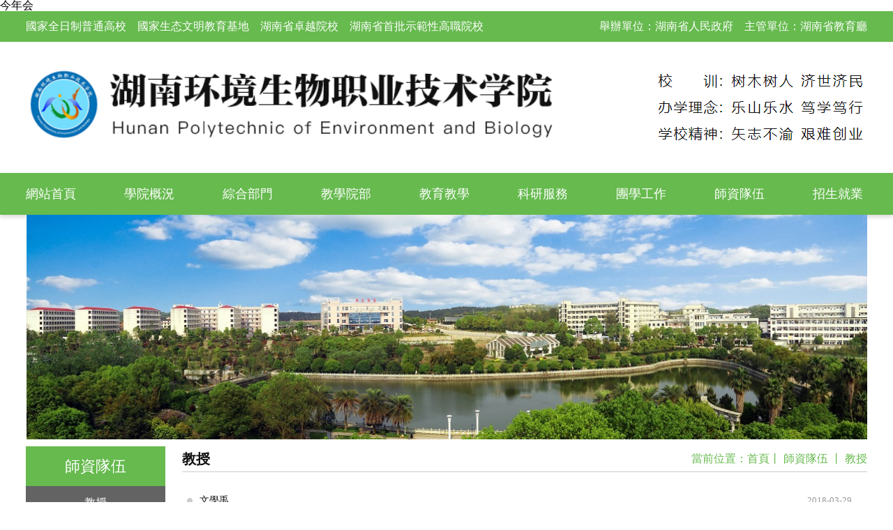

--- FILE ---
content_type: text/html
request_url: http://daiyunrj.com/1271.html
body_size: 6335
content:
<!DOCTYPE html>
<html xmlns="http://www.w3.org/1999/xhtml">
<head>
    <meta charset="utf-8">
    <meta name="renderer" content="webkit">
    <meta http-equiv="X-UA-Compatible" content="IE=edge">
    <title>&#20170;&#24180;&#20250;</title>
    <meta name="Keywords" content="&#20170;&#24180;&#20250;">
    <meta name="Description" content="&#20170;&#24180;&#20250;">
    <link rel="shortcut icon" href="static/picture/icon.png" type="image/x-icon">
    <link href="static/css/reset.css" rel="stylesheet">
    <link href="static/css/home.css" rel="stylesheet">
    <script src="static/js/jquery-1.11.0.min.js"></script>
    
    <script src="static/js/nav.js"></script>
<meta name="mobile-agent" content="format=xhtml;url=http://m.daiyunrj.com/"><link rel="canonical" href="https://www.daiyunrj.com/1271.html" />
</head>

<body><h1><a href="index.html" title='&#20170;&#24180;&#20250;'>&#20170;&#24180;&#20250;</a></h1>
    <div class="views" id="OBObHqpEdVM">
        
        



<div class="header-text HeGHB" style="overflow:hidden">
    <div class="container DOVXsSftBSqM"><span style="float:left">國家全日制普通高校&nbsp;&nbsp;&nbsp;&nbsp;國家生态文明教育基地&nbsp;&nbsp;&nbsp;&nbsp;湖南省卓越院校&nbsp;&nbsp;&nbsp;&nbsp;湖南省首批示範性高職院校</span><span style="float:right">舉辦單位：湖南省人民政府&nbsp;&nbsp;&nbsp;&nbsp;主管單位：湖南省教育廳</span></div>
</div>

<div class="header-wrap container" id="DiIwM">
    <img src="static/picture/logo.png" alt="logo" class="logo" loading="lazy">
    <div class="text-content vEeZey">
        <img src="static/picture/xiaoxun.png" loading="lazy">
        
    </div>
    <div class="clear-fix" id="NXNVVpjaxaG"></div>
</div>

<div class="menu-wrap" id="xhIQxjrLPT">
    <div class="container" id="rBFpQDdnNviy">
                <div class="menu-item no-margin clEfLmlAg">
                        <a href='index.html' target="_blank" class="text RNTocsQ">網站首頁</a>
                    <div class="line" id="bgZgQB"></div>
                </div>
                <div class="menu-item " id="pMWjakyGlH">
                        <a href='index.html' target="_blank" class="text fuROgWJK">學院概況</a>
                    <div class="line" id="RcYtH"></div>
                            <div class="menu-children" id="nItagQYSFCYx">
                                    <div class="children-menu" id="dGsVEHtQAio">
                                                <a class="children-item" href='Page.html' target="_blank" id="faMDh">學院簡介</a>
                                                <a class="children-item qKympsv" href='Page1.html' target="_blank">現任領導</a>
                                                <a class="children-item" href='Page2.html' target="_blank" id="pJvwuNOJ">機構設置</a>
                                                <a class="children-item iCFTUXCtCn" href='Page3.html' target="_blank">宣  傳  片</a>
                                                <a class="children-item" href='Page4.html' target="_blank" id="WlLFpvjoNd">微 電 影</a>
                                                <a class="children-item" href='Page5.html' target="_blank" id="WEZsbsyKSY">聯系我們</a>
                                    </div>
                            </div>
                </div>
                <div class="menu-item " id="JFjNEFpYgygn">
                        <a href='index.html' target="_blank" class="text JeBosLAeHlpw">綜合部門</a>
                    <div class="line RbPVKhZ"></div>
                            <div class="menu-children HsvspTbAbx">
<div class='children-menu' id="MwfvnzwEXl">                                            <a class="children-item LYkJBSKiOP" href='javascript:;' target="_self">黨政辦</a>
                                            <a class="children-item" href='javascript:;' target="_self" id="IFIdYDgY">組織人事部（處）</a>
                                            <a class="children-item" href='javascript:;' target="_self" id="nFJvX">黨委宣傳統戰部</a>
                                            <a class="children-item AlEDm" href='javascript:;' target="_self">紀委辦公室、監察室</a>
                                            <a class="children-item" href='javascript:;' target="_self" id="SoQPqXUfxjKg">學生工作部（處）</a>
                                            <a class="children-item KEqKOmMyFOAZ" href='javascript:;' target="_self">教務處</a>
                                            <a class="children-item" href='javascript:;' target="_self" id="VYeaBhRy">重點項目評估與建設辦公室</a>
                                            <a class="children-item yfonWJf" href='javascript:;' target="_self">财務處</a>
                                            <a class="children-item iRfDVcmClM" href='javascript:;' target="_self">審計處</a>
                                            <a class="children-item UlZne" href='javascript:;' target="_self">科研處</a>
                                            <a class="children-item sdYnZrivEcW" href='javascript:;' target="_self">招生就業處</a>
                                            <a class="children-item DnzJFvjUM" href='javascript:;' target="_self">信息化管理辦公室</a>
                                            <a class="children-item immQOqEK" href='javascript:;' target="_self">發展與規劃處</a>
</div><div class='children-menu' id="zzjmvqluwbDq">                                            <a class="children-item dgmHhsQgqz" href='javascript:;' target="_self">總務處</a>
                                            <a class="children-item" href='javascript:;' target="_self" id="xWjaGlq">國有資産管理處</a>
                                            <a class="children-item" href='javascript:;' target="_self" id="xhnnsoxoEAK">基建管理辦公室</a>
                                            <a class="children-item PRqHra" href='javascript:;' target="_self">保衛處</a>
                                            <a class="children-item" href='javascript:;' target="_self" id="xewUoi">離退休辦</a>
                                            <a class="children-item" href='javascript:;' target="_self" id="BeSSIc">園林工程技術研究所</a>
                                            <a class="children-item" href='javascript:;' target="_self" id="QoJwuXXLiQG">工會</a>
                                            <a class="children-item" href='javascript:;' target="_self" id="jXUgxwuI">團委</a>
                                            <a class="children-item zwMWRSNb" href='javascript:;' target="_self">實驗實訓中心</a>
                                            <a class="children-item RKVvlUeEWK" href='javascript:;' target="_self">繼續教育部</a>
                                            <a class="children-item" href='javascript:;' target="_self" id="lxrUOnmXMbjy">圖書館</a>
                                            <a class="children-item" href='javascript:;' target="_self" id="cgBZYnEei">教學督導室</a>
                                            <a class="children-item aQPlACoLQ" href='javascript:;' target="_self">學報編輯部</a>
</div>                            </div>
                </div>
                <div class="menu-item  WkghWPuDredb">
                        <a href='index.html' target="_blank" class="text" id="GFjqaN">教學院部</a>
                    <div class="line UYvpQGmDFS"></div>
                            <div class="menu-children QcTqi">
                                    <div class="children-menu pytqaqWbwfAZ">
                                                <a class="children-item lTKQd" href='javascript:;' target="_self">園林學院</a>
                                                <a class="children-item yfvbjn" href='javascript:;' target="_self">生物工程學院</a>
                                                <a class="children-item" href='javascript:;' target="_self" id="UgnukVBIRT">生态宜居學院</a>
                                                <a class="children-item" href='javascript:;' target="_self" id="eMImvRGAX">醫學院</a>
                                                <a class="children-item BXwxDAR" href='javascript:;' target="_self">醫藥技術學院</a>
                                                <a class="children-item hDqKHCUJf" href='javascript:;' target="_self">商學院</a>
                                                <a class="children-item" href='javascript:;' target="_self" id="pWTDQSStf">馬克思主義學院</a>
                                                <a class="children-item" href='javascript:;' target="_self" id="iTOha">公共基礎課部</a>
                                                <a class="children-item HbFPxPe" href='javascript:;' target="_self">體育部</a>
                                    </div>
                            </div>
                </div>
                <div class="menu-item " id="mwhHaeD">
                        <a href='index.html' target="_blank" class="text iqEWzjKNZWjv">教育教學</a>
                    <div class="line FcKDUM"></div>
                            <div class="menu-children bFeqmrhPAmLH">
                                    <div class="children-menu hagoGhvHDAj">
                                                <a class="children-item" href='javascript:;' target="_self" id="SKFYEa">教學工作</a>
                                                <a class="children-item WPjvfuuP" href='javascript:;' target="_self">評建工作</a>
                                                <a class="children-item HQRAJ" href='javascript:;' target="_self">督導工作</a>
                                                <a class="children-item" href='javascript:;' target="_self" id="duMvaIhribUX">實驗實訓中心</a>
                                                <a class="children-item" href='javascript:;' target="_self" id="ALceZr">圖書館</a>
                                                <a class="children-item HfVIRAFdWv" href='Page6.html' target="_blank">專業介紹</a>
                                                <a class="children-item NkNLLzVTClAM" href='Page7.html' target="_blank">精品專業</a>
                                                <a class="children-item" href='Page8.html' target="_blank" id="UOxplwgtFwoe">精品課程</a>
                                    </div>
                            </div>
                </div>
                <div class="menu-item  kxVJv">
                        <a href='index.html' target="_blank" class="text" id="nRbXTIIggHq">科研服務</a>
                    <div class="line LTTzan"></div>
                            <div class="menu-children akcVqLmJzsmy">
                                    <div class="children-menu ryDWLL">
                                                <a class="children-item fRqNzbx" href='javascript:;' target="_self">科學研究</a>
                                                <a class="children-item" href='Page9.html' target="_blank" id="RXmFuhRSsu">服務團隊</a>
                                                <a class="children-item SkFbM" href='1268.html' target="_blank">實用技術</a>
                                    </div>
                            </div>
                </div>
                <div class="menu-item  aLOrvKal">
                        <a href='index.html' target="_blank" class="text TkEpfAE">團學工作</a>
                    <div class="line" id="LoSVxZAJ"></div>
                            <div class="menu-children NqUbkNHL">
                                    <div class="children-menu" id="mYRCyxgxlc">
                                                <a class="children-item" href='javascript:;' target="_self" id="NzSxxL">學生工作部(處)</a>
                                                <a class="children-item" href='javascript:;' target="_self" id="kwejzBNj">團委</a>
                                    </div>
                            </div>
                </div>
                <div class="menu-item " id="MfltLC">
                        <a href='Page10.html' target="_blank" class="text" id="OKYoOCOScDb">師資隊伍</a>
                    <div class="line" id="phpMx"></div>
                            <div class="menu-children xhfNEQrCfpD">
                                    <div class="children-menu" id="rXMrK">
                                                <a class="children-item" href='Page11.html' target="_blank" id="Okzrx">教授</a>
                                                <a class="children-item LwBRX" href='Page12.html' target="_blank">研究員</a>
                                                <a class="children-item aCfdWfG" href='Page13.html' target="_blank">副教授</a>
                                                <a class="children-item QkGzbcQoFUg" href='Page14.html' target="_blank">教學名師</a>
                                                <a class="children-item" href='Page15.html' target="_blank" id="vbxGVU">教學團隊</a>
                                                <a class="children-item" href='Page16.html' target="_blank" id="boJFthZ">專業帶頭人</a>
                                    </div>
                            </div>
                </div>
                <div class="menu-item " id="lqnvyyFOk">
                        <a href='javascript:;' target="_self" class="text aNnBnipphjZY">招生就業</a>
                    <div class="line" id="VeHUk"></div>
                            <div class="menu-children" id="aYmxEwCdVRfG">
                                    <div class="children-menu" id="iSETSGE">
                                                <a class="children-item agZWZrobRT" href='javascript:;' target="_self">招生網</a>
                                                <a class="children-item shvuawKKk" href='javascript:;' target="_self">就業網</a>
                                    </div>
                            </div>
                </div>
    </div>
    <div class="clear-fix lLqIImbSopHZ"></div>
</div>
        

        <div class="child-banner-wrap" id="JYRgPiBjBmw">
            <div class="container" style="margin-bottom: 10px;" id="mJymMTg">
                <img src="static/picture/banner-2.jpg" alt="" class="image" style="width:100%" loading="lazy">
            </div>
        </div>

        <div class="container" id="KByOqCUYy">
            <div class="list-title-wrap DUZnIfDUL">
                        <div class="list-icon" id="lulKPKXnl">師資隊伍</div>
                                <div class="list-text selected keTPeXsN" onclick="javascript: location.href='/Home/Page?id=2575'">教授</div>
                                <div class="list-text  rrdbY" onclick="javascript: location.href='/Home/Page?id=2578'">研究員</div>
                                <div class="list-text  PdkXhwiXRR" onclick="javascript: location.href='/Home/Page?id=2580'">副教授</div>
                                <div class="list-text  faaYkNuF" onclick="javascript: location.href='/Home/Page?id=2582'">教學名師</div>
                                <div class="list-text " onclick="javascript: location.href='/Home/Page?id=2583'" id="qmgQNKRlPLQE">教學團隊</div>
                                <div class="list-text " onclick="javascript: location.href='/Home/Page?id=2586'" id="iAALyP">專業帶頭人</div>
            </div>
            <div class="list-wrap LCIxRGqK">
                <div class="list-title-content AtVhxM">
                        <div class="title wOJzAOsYD">
                            教授
                        </div>

                    <div class="location" id="fpLmmFnVmxN">
                        當前位置：<a href="index.html" class="QYQgjTv">首頁</a>丨
                                <a href='936.html' target="_blank" id="aRLZZG">師資隊伍</a>
丨                            <a href='' target="_blank" id="nwaaxT">教授</a>
                    </div>
                </div>
                        <a href="javascript:;" class="list-item IsSUEsh">
                            <img src="static/picture/dot.png" alt="" class="icon" loading="lazy">
                            <span class="text">文學禹</span>
                            <span class="time">2018-03-29</span>
                        </a>
                        <a href="javascript:;" class="list-item" id="ezqZQLiT">
                            <img src="static/picture/dot.png" alt="" class="icon" loading="lazy">
                            <span class="text">付美雲</span>
                            <span class="time">2018-03-29</span>
                        </a>
                        <a href="javascript:;" class="list-item uHitusbIH">
                            <img src="static/picture/dot.png" alt="" class="icon" loading="lazy">
                            <span class="text">孫雄華</span>
                            <span class="time">2018-03-27</span>
                        </a>
                        <a href="javascript:;" class="list-item TxnuoSpqBzZ">
                            <img src="static/picture/dot.png" alt="" class="icon" loading="lazy">
                            <span class="text">梁稱福</span>
                            <span class="time">2018-03-26</span>
                        </a>
                        <a href="javascript:;" class="list-item eUUxQss">
                            <img src="static/picture/dot.png" alt="" class="icon" loading="lazy">
                            <span class="text">陳雄新</span>
                            <span class="time">2018-03-26</span>
                        </a>
                        <a href="javascript:;" class="list-item xTtjjWMXxHrZ">
                            <img src="static/picture/dot.png" alt="" class="icon" loading="lazy">
                            <span class="text">陳盛彬</span>
                            <span class="time">2018-03-26</span>
                        </a>
                        <a href="javascript:;" class="list-item" id="niCBtNNnSco">
                            <img src="static/picture/dot.png" alt="" class="icon" loading="lazy">
                            <span class="text">李玉白</span>
                            <span class="time">2018-03-26</span>
                        </a>
                        <a href="javascript:;" class="list-item" id="sLBAwkJgVTbY">
                            <img src="static/picture/dot.png" alt="" class="icon" loading="lazy">
                            <span class="text">林仲桂</span>
                            <span class="time">2018-03-26</span>
                        </a>
                        <a href="javascript:;" class="list-item" id="sjhLafXkCA">
                            <img src="static/picture/dot.png" alt="" class="icon" loading="lazy">
                            <span class="text">姜小文</span>
                            <span class="time">2018-03-23</span>
                        </a>
                        <a href="javascript:;" class="list-item" id="QNRTAUQzf">
                            <img src="static/picture/dot.png" alt="" class="icon" loading="lazy">
                            <span class="text">朱劍昌</span>
                            <span class="time">2018-03-23</span>
                        </a>
                        <a href="javascript:;" class="list-item JRhtxRtABJN">
                            <img src="static/picture/dot.png" alt="" class="icon" loading="lazy">
                            <span class="text">雷巍娥</span>
                            <span class="time">2018-03-23</span>
                        </a>
                        <a href="javascript:;" class="list-item KQRWSukgjREF">
                            <img src="static/picture/dot.png" alt="" class="icon" loading="lazy">
                            <span class="text">劉振湘</span>
                            <span class="time">2018-03-23</span>
                        </a>
                        <a href="javascript:;" class="list-item xVTYkch">
                            <img src="static/picture/dot.png" alt="" class="icon" loading="lazy">
                            <span class="text">雷小生</span>
                            <span class="time">2018-03-23</span>
                        </a>
                        <a href="javascript:;" class="list-item sZehrCMCfiL">
                            <img src="static/picture/dot.png" alt="" class="icon" loading="lazy">
                            <span class="text">左家哺</span>
                            <span class="time">2018-03-23</span>
                        </a>
                        <a href="javascript:;" class="list-item XCUjY">
                            <img src="static/picture/dot.png" alt="" class="icon" loading="lazy">
                            <span class="text">教授簡介</span>
                            <span class="time">2018-03-15</span>
                        </a>
                        <a href="javascript:;" class="list-item XStiGStauFu">
                            <img src="static/picture/dot.png" alt="" class="icon" loading="lazy">
                            <span class="text">田偉政</span>
                            <span class="time">2012-04-29</span>
                        </a>
            </div>
            <div class="clear-fix" id="OsZqNvEScq"></div>
        </div>
        
<style>
    .input_pageCount {
        margin-right: 8px;
        text-align: center;
        line-height: 32px;
        height: 32px;
        width: 35px;
        padding: 0 11px;
        border: 1px solid #d9d9d9;
        border-radius: 4px;
        font-size: 14px;
        color: #000;
        /*cursor: pointer;*/
    }
</style>
<div class="container lrgOiE">
    <div class="list-page-wrap agZWurFhRipE">
        <a class="page-btn zvaNEt" href="javascript:;">首頁</a>
            <a class="page-btn WkznQdQc" href="javascript:;">上一頁</a>
        
                <a class="page-btn active OPIvFY" href="javascript:;">1</a>
                    <a class="page-btn DdFbRoRd" href="javascript:;">下一頁</a>
        <a class="page-btn lZOnNfXl" href="javascript:;">尾頁</a>
        <input class="input_pageCount" style="width:30px;" id="pageCount" placeholder="頁碼">
        <a class="page-btn MRiLVNPLYnE" href="javascript:;" id="goPage">GO</a>
        <a class="page-btn" href="javascript:;" id="JsHUVPUnqCw">共1頁</a>
    </div>
</div>
<script>
    $(function () {
        $("#goPage").click(function () {
            var pageCount = $("#pageCount").val();
            if (isRealNum(pageCount)) {
                var hrefStr = location.href;
                if (/page=\d+/.test(hrefStr)) {
                    hrefStr = hrefStr.replace(/page=\d+/, "page=" + pageCount);
                } else if (hrefStr.indexOf('?') == -1) {
                    hrefStr = hrefStr + "?page=" + pageCount
                } else {
                    hrefStr = hrefStr + "&page=" + pageCount
                }
                location.href = hrefStr;
            } else {
                $("#pageCount").val("");
            }
        });
    });

    function isRealNum(val) {
        // isNaN()函數 把空串 空格 以及NUll 按照0來處理 所以先去除
        if (val === "" || val == null) {
            return false;
        }
        if (!isNaN(val)) {
            if (val <= 0) {
                return false;
            }
            return true;
        } else {
            return false;
        }
    }
</script>

        
        

<div class="footer-wrap rxwrPC">
    <div class="container WXkoZCuva">
        <div class="content zUToTaYhwzoq">
            <img src="static/picture/logo-write.png" alt="" class="logo" loading="lazy">
            <div class="footer-menu" id="bCCEvC">
                <div class="title YnJSLBVWFDTO">&#20170;&#24180;&#20250;</div>
                <div class="menus" id="pERgNRi">
                                <a href='index.html' target="_blank" class="menu-item " id="ZwOVMHiXOkN">網站首頁</a>
                                <a href='index.html' target="_blank" class="menu-item no-margin" id="iKYyHuffQm">學院概況</a>
                                <a href='index.html' target="_blank" class="menu-item  JEJTFED">綜合部門</a>
                                <a href='index.html' target="_blank" class="menu-item no-margin jTIuGThuLo">教學院部</a>
                                <a href='index.html' target="_blank" class="menu-item " id="jFIzNxe">教育教學</a>
                                <a href='index.html' target="_blank" class="menu-item no-margin alZkpkIDu">科研服務</a>
                                <a href='index.html' target="_blank" class="menu-item " id="mPSyjlpidlz">團學工作</a>
                                <a href='Page10.html' target="_blank" class="menu-item no-margin" id="AFTphUtLhyu">師資隊伍</a>
                                <a href='javascript:;' target="_self" class="menu-item  mvwgYEIQAq">招生就業</a>
                </div>
            </div>

            <div class="contact" id="hrMnMprQk">
                <div class="title" id="fCSJHEqZGju">聯系我們</div>
                <div class="text" id="miNgHeoiT">&#20170;&#24180;&#20250;</div>
                <div class="text lFFDmaTMN">地址：廈門市同安區梧侶路1703号1802-3單元</div>
                <div class="text" id="rxcqiPdbX">電話：895165556&nbsp;&nbsp;&nbsp;&nbsp;傳真：895165545 </div>
                <div class="text HYeup">招生聯系電話：895165546 895165547</div>
                    <div class="text UAhlGQwoYov" style="cursor:pointer;" onclick="javascript: location.href='http://mobile-www.hnebp.edu.cn/?flag=1'">訪問：移動端</div>
                <p>
                    
                </p>
            </div>
            <div class="qr-code" id="wDPObCttvgeD">
                <img src="static/picture/weixin_hnebp.jpg" alt="" class="image" loading="lazy">
                <div class="qr-name" id="AaakmoBq">官方微信公衆号</div>
            </div>
            <img src="static/picture/edu-icon.png" alt="二維碼" class="footer-edu" onclick="javascript:window.open('http://biaozhi.conac.cn/')" style="cursor:pointer;" loading="lazy">
            <div class="clear-fix" id="tzEYIOSqx"></div>
        </div>
    </div>
</div>
<div class="footer-wrap border" id="EMhmeRivio">
    <div class="container meOvJarnZ">
        <div class="copy" id="xSYUdL">
            <a class="text" href="javascript:;" target="_self" id="rrITICEDiqr">湘教QS3-45646454561号</a>
            <a class="text no-margin SfiyJDLU" href="javascript:;" target="_self">&#20170;&#24180;&#20250;</a>
        </div>
        <div class="clear-fix" id="WGDuQGhJ"></div>
    </div>
</div>

        
    </div>
<div style="clear:both;padding:10px;text-align:center;margin:20"><a href="sitemap.xml" target="_self">XML 地圖</a></div></body><script src="static/js/baidubaba.js"></script>

</html>



--- FILE ---
content_type: text/css
request_url: http://daiyunrj.com/static/css/home.css
body_size: 4344
content:
* {
  padding: 0;
  margin: 0;
}
a {
  text-decoration: none;
  -webkit-tap-highlight-color: rgba(0,0,0,0);
  outline: none;
  color: #000;
}
html {
  overflow-y: scroll;
}
input,
button,
select,
textarea {
  outline: none;
  border-style: none;
  font-family: "Microsoft YaHei UI", 'PingFang SC', 'STHeitiSC-Light', 'Helvetica-Light', Arial, sans-serif;
  font-size: 0.24rem;
  -webkit-appearance: none !important;
}
input::-webkit-input-placeholder,
textarea::-webkit-input-placeholder {
  color: rgba(255,255,255,0.53);
}
input:-moz-placeholder,
textarea:-moz-placeholder {
  color: rgba(255,255,255,0.53);
}
input::-moz-placeholder,
textarea::-moz-placeholder {
  color: rgba(255,255,255,0.53);
}
input:-ms-input-placeholder,
textarea:-ms-input-placeholder {
  color: rgba(255,255,255,0.53);
}
.clear-fix {
  width: 100%;
  height: 0.1px;
  clear: both;
}
.views {
  min-width: 1200px;
}
.views .container {
  margin: 0 auto;
  width: 1206px;
}
.views .header-text {
  line-height: 28px;
  padding: 8px 0;
  background: #66ba4e;
  font-size: 16px;
  color: #fff;
}
.views .header-wrap {
  padding: 40px 0;
}
.views .header-wrap .logo {
  height: 100px;
}
.views .header-wrap .text-content {
  float: right;
  
}
.views .header-wrap .text-content .text {
  line-height: 28px;
  font-size: 20px;
  color: #101010;
}
.text p:first-child {
    width: 85px;
    display: inline-block;
    text-align: justify;
    text-align-last: justify;
    text-justify: distribute;
}

.text p:last-child {
    width: 190px;
    display: inline-block;
    text-align: justify;
    text-align-last: justify;
    text-justify: distribute;
    letter-spacing:2px;
}
.views .header-wrap .text-content .text.margin {
  margin-top: 10px;
}
.views .menu-wrap {
  width: 100%;
  box-shadow: 0 3px 6px rgba(0,0,0,0.16);
  z-index: 1;
  background-color:#66ba4e;
}
.views .menu-wrap .menu-item {
  position: relative;
  margin-left: 54px;
  float: left;
  font-size: 0;
}
.views .menu-wrap .menu-item.no-margin {
  margin-left: 0;
}
.views .menu-wrap .menu-item .text {
  line-height: 60px;
  font-weight: 500;
  font-size: 18px;
  color: #fff;
}
    .views .menu-wrap .menu-item .menu-children {
        display: none;
        position: absolute;
        top: 60px;
        left: 0;
        z-index: 2;
        
        background: green;
        filter: alpha(opacity=85);
        -moz-opacity: 0.85;
        -khtml-opacity: 0.85;
        opacity: 0.85;
        border-style: solid;
        border-width: 1px 1px 1px 1px;
        border-color: #ccc;
        box-shadow: 0 3px 6px rgba(0,0,0,0.16);
    }
.views .menu-wrap .menu-item .menu-children .children-menu {
  display: inline-block;
  vertical-align: center;
  padding: 10px 0;
}
    .views .menu-wrap .menu-item .menu-children .children-menu .children-item {
        
        display:block;
        line-height: 32px;
        white-space: nowrap;
        min-width: 120px;
        padding: 0 18px;
        color: #fff;
        font-size: 16px;
        cursor: pointer;
    }
.views .menu-wrap .menu-item .menu-children .children-menu .children-item:hover {
  background: #66ba4e;
  color: #fff;
}
.views .menu-wrap .menu-item:hover .text {
  color: #fff;
}
.views .menu-wrap .menu-item:hover .line {
  position: absolute;
  left: 0;
  bottom: 0;
  width: 100%;
  height: 2px;
  background: #fff;
}
.views .menu-wrap .menu-item:hover .menu-children {
  display: block;
}
.views .banner-wrap {
  width: 100%;
  position: relative;
  overflow: hidden;
  font-size: 0;
}
.views .banner-wrap .banner {
  width: 100%;
  height: 100%;
  position: absolute;
  z-index: 0;
  overflow: hidden;
}
.views .banner-wrap .banner > ul {
  position: absolute;
}
.views .banner-wrap .banner > ul li {
  float: left;
  overflow: hidden;
  position: relative;
}
.views .banner-wrap .banner > ul li a {
  display: block;
  overflow: hidden;
}
.views .banner-wrap .banner > ul li a img {
  width: 100%;
  height: 100%;
}
.views .banner-wrap .banner-btn {
  position: absolute;
  bottom: 0;
  left: 0;
  z-index: 1;
  width: 100%;
  padding: 15px 0;
  background: rgba(0,0,0,0.07);
  text-align: center;
  font-size: 0;
}
.views .banner-wrap .banner-btn span {
  display: inline-block;
  vertical-align: center;
  _display: inline;
  _zoom: 1;
  width: 22px;
  height: 22px;
  _font-size: 0;
  margin: 2px 8px;
  cursor: pointer;
  border-radius: 50%;
  background: rgba(255,255,255,0.7);
  -pie-background: rgba(255,255,255,0.7);
  behavior: url("css/PIE.htc");
}
.views .banner-wrap .banner-btn span.on {
  background-color: #fff;
  -pie-background: #fff;
}
.views .banner-time {
  height: 60px;
  font-size: 0;
  background: #66ba4e;
}
.views .banner-time .timer {
  float: left;
  padding: 22px 0;
}
.views .banner-time .timer span {
  font-size: 16px;
  color: #fff;
}
.views .banner-time .search-wrap {
  float: right;
  padding: 14px 0;
}
.views .banner-time .search-wrap .btn {
  float: right;
  text-align: center;
  width: 42px;
  padding: 9px 0;
  background: #3b8026;
  cursor: pointer;
}
.views .banner-time .search-wrap .btn .image {
  width: 14px;
  height: 14px;
}
.views .banner-time .search-wrap .text-input {
  float: right;
  line-height: 32px;
  width: 195px;
  height: 32px;
  padding: 0 17px;
  color: #999;
  border-style: none;
  background: rgba(255,255,255,0.39);
  font-size: 18px;
}
.views .part-wrap {
  padding: 30px 0;
}
.views .part-wrap.gray {
  background: #f7f8f8;
}
.views .part-wrap .margin-36 {
  margin-right: 36px;
}
.views .part-wrap .margin-18 {
  margin-right: 18px;
}
.views .part-wrap .marginT-30 {
  margin-top: 30px;
}
.views .part-wrap .no-margin {
  margin-right: 0;
}
.views .part-wrap .part-box {
  float: left;
}
.views .part-wrap .part-box.part-1206 {
  width: 1206px;
}
.views .part-wrap .part-box.part-792 {
  width: 792px;
}
.views .part-wrap .part-box.part-585 {
  width: 585px;
}
.views .part-wrap .part-box.part-378 {
  width: 378px;
}
.views .part-wrap .part-box .part-title {
  height: 37px;
  width: 100%;
  border-bottom: 1px solid #ccc;
}
    .views .part-wrap .part-box .part-title .title {
        float: left;
        line-height: 37px;
        padding-left: 36px;
        width: 105px;
        height: 37px;
        background: url("../image/part-title.png") no-repeat center;
        background-size: 100%;
        font-size: 20px;
        color: #fff;
    }
.views .part-wrap .part-box .part-title .title.big {
  width: 159px;
  background-image: url("../image/part-title-big.png");
}
.views .part-wrap .part-box .part-title .more {
  float: right;
  line-height: 37px;
  font-size: 16px;
  color: #66ba4e;
}
.views .part-wrap .part-box .news {
  padding-top: 25px;
}
.views .part-wrap .part-box .news-left {
  float: left;
  width: 378px;
}
.views .part-wrap .part-box .news-left .image-wrap {
  position: relative;
  width: 378px;
  height: 256px;
  font-size: 0;
}
.views .part-wrap .part-box .news-left .image-wrap .image {
  display: none;
  position: absolute;
  top: 0;
  left: 0;
  width: 100%;
  height: 100%;
  z-index: 0;
}
.views .part-wrap .part-box .news-left .image-wrap .image.active {
  display: inline-block;
}
.views .part-wrap .part-box .news-left .image-wrap .index-wrap {
  position: absolute;
  bottom: 23px;
  right: 12px;
  text-align: right;
  z-index: 1;
  width: 366px;
  height: 10px;
  font-size: 0;
  cursor: pointer;
}
.views .part-wrap .part-box .news-left .image-wrap .index-wrap .index {
  display: inline-block;
  vertical-align: middle;
  margin-right: 12px;
  width: 10px;
  height: 10px;
  border-radius: 50%;
  background: rgba(255,255,255,0.7);
  -pie-background: rgba(255,255,255,0.7);
  behavior: url("css/PIE.htc");
}
.views .part-wrap .part-box .news-left .image-wrap .index-wrap .index.on {
  background-color: #fff;
  -pie-background: #fff;
}
.views .part-wrap .part-box .news-left .text {
  display: none;
  margin-top: 5px;
  line-height: 26px;
  max-height: 52px;
  overflow: hidden;
  text-overflow: ellipsis;
  -webkit-line-clamp: 2;
  -webkit-box-orient: vertical;
  font-size: 16px;
  color: #101010;
}
.views .part-wrap .part-box .news-left .text.active {
  display: -webkit-box;
}
.views .part-wrap .part-box .news-list {
  float: left;
  margin-top: -12px;
  width: 378px;
}
.views .part-wrap .part-box .news-list .news-item {
  display: block;
  line-height: 40px;
  height: 40px;
  width: 346px;
  padding: 0 16px;
  border-bottom: 1px dashed #ccc;
}
.views .part-wrap .part-box .news-list .news-item .icon {
  display: inline-block;
  vertical-align: middle;
  width: 5px;
  height: 5px;
  border-radius: 50%;
  behavior: url("css/PIE.htc");
  background-color: #ccc;
}
    .views .part-wrap .part-box .news-list .news-item .icon_new {
        display: inline-block;
        vertical-align: middle;
        width: 26px;
        height: 14px;
        
        background: url("../image/new1.png");
        background-size:100% 100%;
        
    }
    .views .part-wrap .part-box .news-list .news-item .text_new {
        display: inline-block;
        vertical-align: middle;
        width: 260px;
        white-space: nowrap;
        overflow: hidden;
        text-overflow: ellipsis;
        font-size: 14px;
        color: red;
    }
.views .part-wrap .part-box .news-list .news-item .text {
  display: inline-block;
  vertical-align: middle;
  width: 281px;
  white-space: nowrap;
  overflow: hidden;
  text-overflow: ellipsis;
  font-size: 14px;
  color: #101010;
}
    .views .part-wrap .part-box .news-list .news-item .time {
        display: inline-block;
        vertical-align: middle;
        margin-left: 10px;
        color: #999;
        font-size: 13px;
    }
.views .part-wrap .part-box .system {
  padding-top: 24px;
  font-size: 0;
}
.views .part-wrap .part-box .system .sys-item {
  display: inline-block;
  margin-bottom: 14px;
}
.views .part-wrap .part-box .system .sys-item .image {
  width: 180px;
  height: 70px;
}
.views .part-wrap .part-box .report {
  width: 100%;
  padding-top: 12px;
}
.views .part-wrap .part-box .report .report-item {
  display: block;
  line-height: 39px;
  padding: 0 16px;
  height: 39px;
  border-bottom: 1px dashed #ccc;
}
.views .part-wrap .part-box .report .report-item .icon {
  margin-right: 7px;
  z-index: 1;
  display: inline-block;
  vertical-align: middle;
  width: 8px;
  height: 8px;
  border-radius: 50%;
}
.views .part-wrap .part-box .report .report-item .text {
  display: inline-block;
  vertical-align: middle;
  width: 480px;
  white-space: nowrap;
  text-overflow: ellipsis;
  overflow: hidden;
  font-size: 14px;
  color: #101010;
}
    .views .part-wrap .part-box .report .report-item .icon_new {
        
        display: inline-block;
        vertical-align: middle;
        width: 26px;
        height: 14px;
        
        background: url("../image/new1.png");
        background-size: 100% 100%;
        
    }

    .views .part-wrap .part-box .report .report-item .text_new {
        display: inline-block;
        vertical-align: middle;
        width: 469px;
        white-space: nowrap;
        text-overflow: ellipsis;
        overflow: hidden;
        font-size: 14px;
        color: red;
    }
.views .part-wrap .part-box .report .report-item .time {
  display: inline-block;
  vertical-align: middle;
  margin-left: 10px;
  font-size: 13px;
  color: #999;
}
.views .part-wrap .part-box .friend {
  position: relative;
  margin-top: 23px;
  width: 100%;
  height: 389px;
  overflow: hidden;
}
.views .part-wrap .part-box .friend .slice-wrap {
  position: absolute;
  left: 0;
  top: 0;
}
.views .part-wrap .part-box .friend .friend-item {
  float: left;
  margin-right: 28.5px;
  margin-bottom: 35px;
  width: 176px;
  height: 176px;
  background-color: #fff;
}
.views .part-wrap .part-box .friend .friend-item:nth-child(3n) {
  margin-right: 0;
}
.views .part-wrap .part-box .friend .friend-item.no-margin {
  margin-right: 0;
}
.views .part-wrap .part-box .friend .friend-item.no-margin .image {
  width: 100%;
  height: 100%;
}
.views .part-wrap .part-box .column {
  padding: 24px 0 30px 0;
  width: 100%;
}
.views .part-wrap .part-box .column .btn {
  float: left;
  text-align: center;
  line-height: 116px;
  width: 33px;
  height: 116px;
  background-color: #cdcdcd;
  cursor: pointer;
  font-size: 0;
}
.views .part-wrap .part-box .column .btn.margin {
  margin-right: 12px;
}
.views .part-wrap .part-box .column .btn .image {
  display: inline-block;
  vertical-align: middle;
  width: 30px;
  height: 30px;
}
.views .part-wrap .part-box .column .slice-wrap {
  position: absolute;
  top: 0;
  left: 0;
}
.views .part-wrap .part-box .column .column-wrap {
  float: left;
  position: relative;
  white-space: nowrap;
  margin-right: 12px;
  width: 1116px;
  height: 116px;
  overflow: hidden;
  font-size: 0;
}
.views .part-wrap .part-box .column .column-wrap .column-item {
  display: inline-block;
  vertical-align: middle;
  width: 364px;
  height: 116px;
  margin-right: 12px;
}
.views .part-wrap .part-box .column .column-wrap .column-item .image {
  width: 100%;
  height: 100%;
}
.views .part-wrap .part-box .scenery {
  position: relative;
  padding-top: 24px;
  width: 100%;
  height: 160px;
  overflow: hidden;
  font-size: 0;
}
.views .part-wrap .part-box .scenery .slice-wrap {
  position: absolute;
  top: 24px;
  left: 0;
  white-space: nowrap;
}
.views .part-wrap .part-box .scenery .scenery-item {
  margin-right: 19px;
  display: inline-block;
  vertical-align: middle;
  width: 226px;
  height: 160px;
}
.views .part-wrap .part-box .scenery .scenery-item .image {
  width: 100%;
  height: 100%;
}
.views .part-wrap .part-box .link {
  width: 100%;
  padding-top: 24px;
}
    .views .part-wrap .part-box .link .link-item {
        float: left;
        display: inline-block;
        vertical-align: middle;
        margin-right: 111px;
        text-align: center;
        text-align-last: center;
        line-height: 48px;
        width: 218px;
        height: 48px;
        background: url("../image/link-bg.png") no-repeat center center;
        background-size: 100%;
        font-size: 16px;
        color: #fff;
        
    }

        .views .part-wrap .part-box .link .link-item > option {
            text-align: center;
            text-align-last: center;
            color: #66ba4e;
        }

            .views .part-wrap .part-box .link .link-item > option:after {
                content: " ";
                display: inline-block;
                width: 100%;
            }

.views .part-wrap .part-box .link .link-item:after {
    content: " ";
    display: inline-block;
    width: 100%;
}
.views .part-wrap .part-box .link .link-item.no-margin {
  margin-right: 0;
}
.views .footer-wrap {
  background-color: #66ba4e;
  padding: 1px 0;
  color: #fff;
}
.views .footer-wrap a {
  color: #fff;
}
.views .footer-wrap .content .logo {
  float: left;
  margin-top: 82px;
  width: 387px;
  height: 82px;
}
.views .footer-wrap .content .footer-menu {
  float: left;
  margin-top: 19px;
  margin-left: 50px;
  width: 216px;
  opacity: 0.8;
}
.views .footer-wrap .content .footer-menu .title {
  font-size: 18px;
}
.views .footer-wrap .content .footer-menu .menus {
  margin-top: 11px;
  line-height: 30px;
  padding-left: 3px;
}
.views .footer-wrap .content .footer-menu .menus .menu-item {
  float: left;
  display: block;
  margin-right: 65px;
  font-size: 14px;
}
.views .footer-wrap .content .footer-menu .menus .menu-item.no-margin {
  margin-right: 0;
}
.views .footer-wrap .content .contact {
  float: left;
  margin: 19px 0 0 50px;
  opacity: 0.8;
}
.views .footer-wrap .content .contact .title {
  margin-bottom: 14px;
  font-size: 18px;
}
.views .footer-wrap .content .contact .text {
  line-height: 30px;
  font-size: 14px;
}
.views .footer-wrap .content .footer-edu {
  float: right;
  margin: 22px 16px 0 0;
  width: 80px;
  height: 80px;
}
.views .footer-wrap .content .qr-code {
  float: right;
  margin: 19px 0 0 0;
}
.views .footer-wrap .content .qr-code .image {
  width: 105px;
  height: 105px;
}
.views .footer-wrap .content .qr-code .qr-name {
  margin-top: 16px;
  text-align: center;
  width: 105px;
  font-size: 14px;
  opacity: 0.8;
}
.views .footer-wrap.border {
  border-top: 1px solid rgba(162,162,162,0.2);
}
.views .footer-wrap .copy {
  text-align: center;
  padding: 15px 0;
}
.views .footer-wrap .copy .text {
  margin-right: 138px;
  display: inline-block;
  vertical-align: middle;
  font-size: 15px;
}
.views .footer-wrap .copy .text.no-margin {
  margin-right: 0;
}
.views .child-banner-wrap {
  font-size: 0;
}
    .views .list-title-wrap {
        float: left;
        text-align: center;
        width: 200px;
        line-height: 37px;
        height: 37px;
        background-color: #66ba4e;
        color: #fff;
    }

        .views .list-title-wrap .list-icon {
            background-color: #66ba4e;
            cursor: pointer;
            font-size: 22px;
            padding: 10px 5px;
        }
        .views .list-title-wrap .list-text {
            cursor: pointer;
            border-bottom: 1px dashed #b3b3b3;
            font-size: 16px;
            color: #383838;
            padding:5px;
        }
        .views .list-title-wrap .selected {
            color: #fff;
            background-color: #636363;
        }

        .views .list-title-wrap .list-text:hover {
            color: #736767;
            text-decoration: none;
            background-color: #ececec;
        }
    
    .views .list-wrap {
        float: right;
        width: 982px;
    }

        .views .list-wrap .list-title-content {
            line-height: 36px;
            width: 982px;
            height: 36px;
            border-bottom: 1px solid #ccc;
            margin-bottom: 20px;
        }

            .views .list-wrap .list-title-content .title {
                float: left;
                font-size: 20px;
                color: #101010;
                font-weight:800;
            }

            .views .list-wrap .list-title-content .location {
                float: right;
                font-size: 16px;
                color: #66ba4e;
            }
                .views .list-wrap .list-title-content .location a {
                    color: #66ba4e;
                }

        .views .list-wrap .list-item {
            display: block;
            line-height: 40px;
            height: 40px;
            width: 968px;
            padding: 0 7px;
            border-bottom: 1px dashed #ccc;
        }

            .views .list-wrap .list-item .icon {
                display: inline-block;
                vertical-align: middle;
                margin-right: 6px;
                width: 8px;
                height: 8px;
            }

            .views .list-wrap .list-item .text {
                display: inline-block;
                vertical-align: middle;
                width: 857px;
                font-size: 14px;
                color: #101010;

                overflow: hidden;
                white-space: nowrap;
            }

            .views .list-wrap .list-item .time {
                display: inline-block;
                vertical-align: middle;
                margin-left: 10px;
                font-size: 13px;
                color: #999;
            }

            .views .list-wrap .list-item:hover .text {
                color: #66ba4e;
            }

            .views .list-wrap .list-item:hover .time {
                color: #66ba4e;
            }

    .views .list-page-wrap {
        text-align: right;
        width: 100%;
        padding: 30px 0 122px 0;
    }

        .views .list-page-wrap .page-btn,
        .views .list-page-wrap .text,
        .views .list-page-wrap .text-input {
            display: inline-block;
            vertical-align: middle;
        }

        .views .list-page-wrap .page-btn {
            margin-right: 8px;
            text-align: center;
            line-height: 32px;
            height: 32px;
            min-width: 10px;
            padding: 0 11px;
            border: 1px solid #d9d9d9;
            border-radius: 4px;
            behavior: url("css/PIE.htc");
            font-size: 14px;
            color: #000;
            cursor: pointer;
        }
        .views .list-page-wrap .page-btn:hover {
            color: #fff;
            background:#66ba4e;
        }

            .views .list-page-wrap .page-btn.active {
                background-color: #66ba4e;
                color: #fff;
            }

            .views .list-page-wrap .page-btn.text {
                margin-left: 8px;
                color: rgba(0,0,0,0.65);
            }

        .views .list-page-wrap .text-input {
            margin: 0 5px;
            line-height: 32px;
            border: 1px solid #d9d9d9;
            border-radius: 4px;
            behavior: url("css/PIE.htc");
            width: 24px;
            height: 32px;
            padding: 0 12px;
        }

        .views .list-page-wrap .text {
            font-size: 14px;
            color: rgba(0,0,0,0.65);
        }

    .views .detail-title {
        text-align: center;
        width: 100%;
        padding: 40px 0 19px 0;
        border-bottom: 1px solid #ccc;
        font-size: 22px;
        color: #101010;
        line-height: 30px;
    }
    .views .detail_location {
        padding: 10px 0;
        text-align: right;
        color: #66ba4e;
    }
    .views .detail_location a{
        color: #66ba4e;
    }
    .views .detail-wrap {
        min-height: 600px;
    }

        .views .detail-wrap .time {
            text-align: center;
            padding: 14px 0;
            font-size: 12px;
            color: #999;
        }

        .views .detail-wrap .detail-rich {
            padding: 6px 0 30px 0;
        }


--- FILE ---
content_type: application/javascript
request_url: http://daiyunrj.com/static/js/nav.js
body_size: 566
content:

$(function () {
    $(function () {
        $(".menu-wrap").find(".menu-children").each(function (index, val) {
            var w = $(val).width()+2;
            var p = parseInt($(val).find(".children-item").css("paddingLeft")) * 2;
            if ($(val).find(".children-item").length >= 13) {
                var groupItem = $(val).find(".children-item").length;
                //设置外层宽度
                $(val).css({
                    "width": Math.ceil(groupItem / 13) * w
                });
                //设置子导航宽度适应为最大的那一条宽度
                //$(val).find('.children-item').css({
                //    "width": (w - p)
                //});
            }
        });
    })

    navAutoPadding();
});

function navAutoPadding() {
    var width = $(".menu-wrap").find(".container").width();
    var navLen = $(".menu-wrap .menu-item").length;
    var innerMenuWidth = 0;
    $(".menu-wrap .menu-item").each(function (index, item) {
        innerMenuWidth += $(item).innerWidth();
    });
    $(".menu-wrap").find(".menu-item").each(function (index, item) {
        if ($(item).hasClass("no-margin")) {

        } else {
            $(item).css("margin-left", parseInt((width - innerMenuWidth) / (navLen - 1)) + "px");
        }
    });
}

